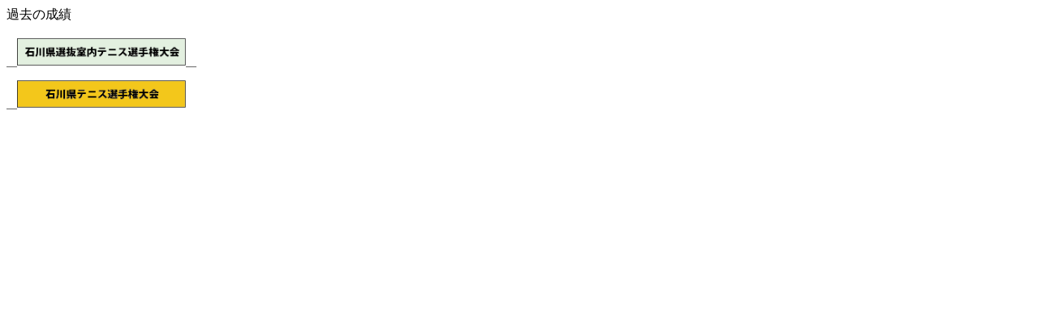

--- FILE ---
content_type: text/html
request_url: http://w2223.nsk.ne.jp/~ita/kakonoseiseki.html
body_size: 1051
content:
<html lang="ja">
<head>
<title>IOPランキングのページ</title>
<meta http-equiv="Content-Type" content="text/html; charset=Shift_JIS">
<style type="text/css">
body {
	background-color: #FFF;
	background-image: url();
	color: #000;
}
body,td,th {
	color: #000;
	font-family: "ヒラギノ角ゴ Pro W3", "Hiragino Kaku Gothic Pro", "メイリオ", Meiryo, Osaka, "ＭＳ Ｐゴシック", "MS PGothic", sans-serif;
}
a:link {
	color: #666;
}
a:visited {
	color: #666;
}
a:hover {
	color: #999;
}
a:active {
	color: #666;
	font-family: "ヒラギノ角ゴ Pro W3", "Hiragino Kaku Gothic Pro", "メイリオ", Meiryo, Osaka, "ＭＳ Ｐゴシック", "MS PGothic", sans-serif;
}
</style>
</head>

<body>
<div align="left">過去の成績<br>
  <br>
  <font size="-1"><a href="kensiturekidai.pdf">　<img src="kenshitu.png" width="208" height="34" alt=""/>　<br>
  <br>
  　</a><a href="kensenrekidai.pdf"><img src="kensen.png" width="208" height="34" alt=""/></a></font><font size="-1"><br>
  </font><font size="-1" color="#330000"><br>
  </font><font size="-1"><br>
</font></div>
</body>
</html>